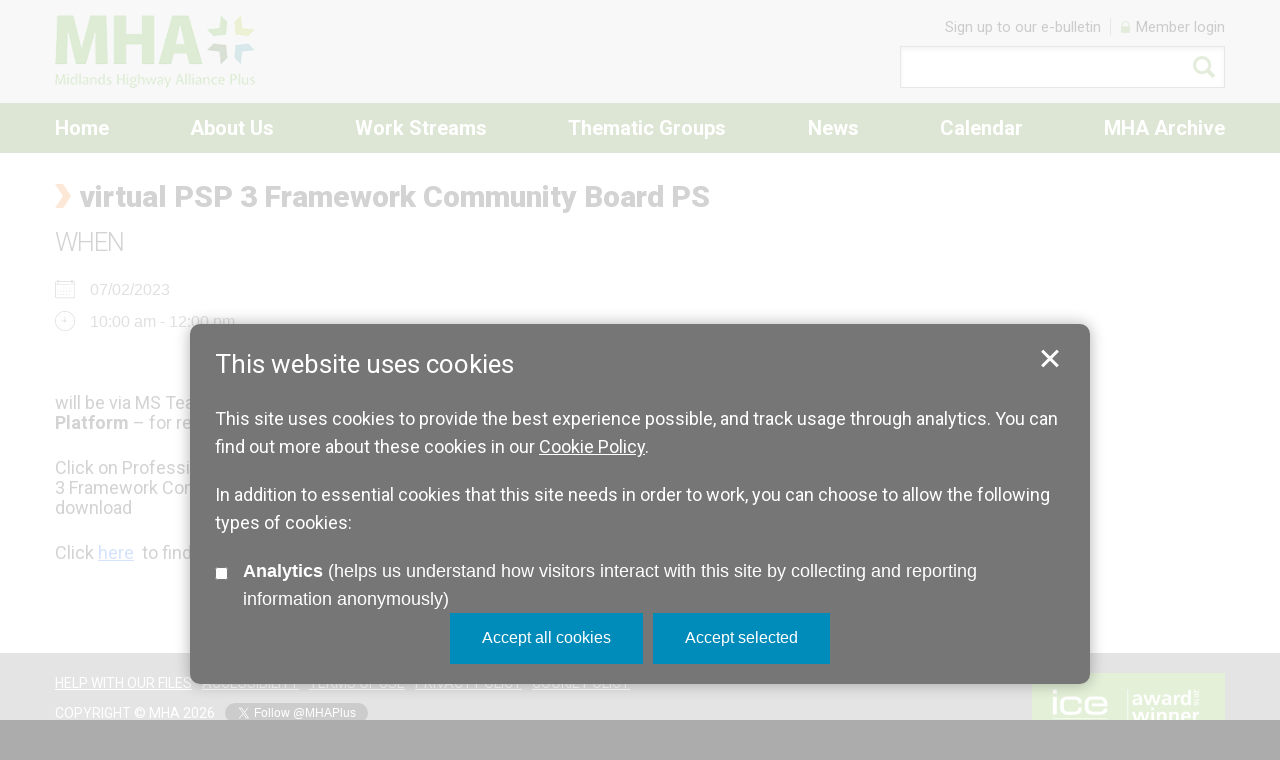

--- FILE ---
content_type: text/html; charset=UTF-8
request_url: https://www.mhaplus.org.uk/events/virtual-psp-3-framework-community-board-ps-5/
body_size: 45709
content:

<!DOCTYPE html>
<html lang="en-GB">
  <head>
    <meta charset="utf-8" />
    <meta name="viewport" content="width=device-width, initial-scale=1.0" />

				<meta name="robots" content="noodp,noydir" />
		
	<!-- Google Tag Manager -->
	<script>(function(w,d,s,l,i){w[l]=w[l]||[];w[l].push({'gtm.start':
	new Date().getTime(),event:'gtm.js'});var f=d.getElementsByTagName(s)[0],
	j=d.createElement(s),dl=l!='dataLayer'?'&l='+l:'';j.async=true;j.src=
	'https://www.googletagmanager.com/gtm.js?id='+i+dl;f.parentNode.insertBefore(j,f);
	})(window,document,'script','dataLayer','GTM-KC4K395');</script>
	<!-- End Google Tag Manager -->

    
    <link rel="stylesheet" href="/wp-content/themes/MHA/css/foundation.css" />
    <link rel="stylesheet" href="/wp-content/themes/MHA/css/app.css" />
	<link rel="stylesheet" href="/wp-content/themes/MHA/css/cookie-notice.css" />
    <link rel="stylesheet" href="/wp-content/themes/MHA/css/doc-tree.css" />
    <!--[if lte IE 8]>
        <link rel="stylesheet" href="/wp-content/themes/MHA/css/ie-8.css" />
    <![endif]-->

    <link href='//fonts.googleapis.com/css?family=Roboto:400,100,100italic,300,300italic,400italic,500,500italic,700,700italic,900,900italic' rel='stylesheet' type='text/css'>

    <script src="/wp-content/themes/MHA/js/vendor/modernizr.js"></script>
    <!--<script src="/wp-content/themes/MHA/js/selectivizr.js"></script>-->

	<title>virtual PSP 3 Framework Community Board PS</title>
<meta name='robots' content='max-image-preview:large' />
<link rel="alternate" type="application/rss+xml" title="Midlands Highway Alliance &raquo; Feed" href="https://www.mhaplus.org.uk/feed/" />
<link rel="alternate" type="application/rss+xml" title="Midlands Highway Alliance &raquo; Comments Feed" href="https://www.mhaplus.org.uk/comments/feed/" />
<link rel="alternate" title="oEmbed (JSON)" type="application/json+oembed" href="https://www.mhaplus.org.uk/wp-json/oembed/1.0/embed?url=https%3A%2F%2Fwww.mhaplus.org.uk%2Fevents%2Fvirtual-psp-3-framework-community-board-ps-5%2F" />
<link rel="alternate" title="oEmbed (XML)" type="text/xml+oembed" href="https://www.mhaplus.org.uk/wp-json/oembed/1.0/embed?url=https%3A%2F%2Fwww.mhaplus.org.uk%2Fevents%2Fvirtual-psp-3-framework-community-board-ps-5%2F&#038;format=xml" />
<link rel="canonical" href="https://www.mhaplus.org.uk/events/virtual-psp-3-framework-community-board-ps-5/" />
<link rel='stylesheet' id='mha-css' href='https://www.mhaplus.org.uk/wp-content/themes/MHA/style.css?ver=6.9' type='text/css' media='all' />
<style id='wp-emoji-styles-inline-css' type='text/css'>

	img.wp-smiley, img.emoji {
		display: inline !important;
		border: none !important;
		box-shadow: none !important;
		height: 1em !important;
		width: 1em !important;
		margin: 0 0.07em !important;
		vertical-align: -0.1em !important;
		background: none !important;
		padding: 0 !important;
	}
/*# sourceURL=wp-emoji-styles-inline-css */
</style>
<style id='wp-block-library-inline-css' type='text/css'>
:root{--wp-block-synced-color:#7a00df;--wp-block-synced-color--rgb:122,0,223;--wp-bound-block-color:var(--wp-block-synced-color);--wp-editor-canvas-background:#ddd;--wp-admin-theme-color:#007cba;--wp-admin-theme-color--rgb:0,124,186;--wp-admin-theme-color-darker-10:#006ba1;--wp-admin-theme-color-darker-10--rgb:0,107,160.5;--wp-admin-theme-color-darker-20:#005a87;--wp-admin-theme-color-darker-20--rgb:0,90,135;--wp-admin-border-width-focus:2px}@media (min-resolution:192dpi){:root{--wp-admin-border-width-focus:1.5px}}.wp-element-button{cursor:pointer}:root .has-very-light-gray-background-color{background-color:#eee}:root .has-very-dark-gray-background-color{background-color:#313131}:root .has-very-light-gray-color{color:#eee}:root .has-very-dark-gray-color{color:#313131}:root .has-vivid-green-cyan-to-vivid-cyan-blue-gradient-background{background:linear-gradient(135deg,#00d084,#0693e3)}:root .has-purple-crush-gradient-background{background:linear-gradient(135deg,#34e2e4,#4721fb 50%,#ab1dfe)}:root .has-hazy-dawn-gradient-background{background:linear-gradient(135deg,#faaca8,#dad0ec)}:root .has-subdued-olive-gradient-background{background:linear-gradient(135deg,#fafae1,#67a671)}:root .has-atomic-cream-gradient-background{background:linear-gradient(135deg,#fdd79a,#004a59)}:root .has-nightshade-gradient-background{background:linear-gradient(135deg,#330968,#31cdcf)}:root .has-midnight-gradient-background{background:linear-gradient(135deg,#020381,#2874fc)}:root{--wp--preset--font-size--normal:16px;--wp--preset--font-size--huge:42px}.has-regular-font-size{font-size:1em}.has-larger-font-size{font-size:2.625em}.has-normal-font-size{font-size:var(--wp--preset--font-size--normal)}.has-huge-font-size{font-size:var(--wp--preset--font-size--huge)}.has-text-align-center{text-align:center}.has-text-align-left{text-align:left}.has-text-align-right{text-align:right}.has-fit-text{white-space:nowrap!important}#end-resizable-editor-section{display:none}.aligncenter{clear:both}.items-justified-left{justify-content:flex-start}.items-justified-center{justify-content:center}.items-justified-right{justify-content:flex-end}.items-justified-space-between{justify-content:space-between}.screen-reader-text{border:0;clip-path:inset(50%);height:1px;margin:-1px;overflow:hidden;padding:0;position:absolute;width:1px;word-wrap:normal!important}.screen-reader-text:focus{background-color:#ddd;clip-path:none;color:#444;display:block;font-size:1em;height:auto;left:5px;line-height:normal;padding:15px 23px 14px;text-decoration:none;top:5px;width:auto;z-index:100000}html :where(.has-border-color){border-style:solid}html :where([style*=border-top-color]){border-top-style:solid}html :where([style*=border-right-color]){border-right-style:solid}html :where([style*=border-bottom-color]){border-bottom-style:solid}html :where([style*=border-left-color]){border-left-style:solid}html :where([style*=border-width]){border-style:solid}html :where([style*=border-top-width]){border-top-style:solid}html :where([style*=border-right-width]){border-right-style:solid}html :where([style*=border-bottom-width]){border-bottom-style:solid}html :where([style*=border-left-width]){border-left-style:solid}html :where(img[class*=wp-image-]){height:auto;max-width:100%}:where(figure){margin:0 0 1em}html :where(.is-position-sticky){--wp-admin--admin-bar--position-offset:var(--wp-admin--admin-bar--height,0px)}@media screen and (max-width:600px){html :where(.is-position-sticky){--wp-admin--admin-bar--position-offset:0px}}

/*# sourceURL=wp-block-library-inline-css */
</style><style id='global-styles-inline-css' type='text/css'>
:root{--wp--preset--aspect-ratio--square: 1;--wp--preset--aspect-ratio--4-3: 4/3;--wp--preset--aspect-ratio--3-4: 3/4;--wp--preset--aspect-ratio--3-2: 3/2;--wp--preset--aspect-ratio--2-3: 2/3;--wp--preset--aspect-ratio--16-9: 16/9;--wp--preset--aspect-ratio--9-16: 9/16;--wp--preset--color--black: #000000;--wp--preset--color--cyan-bluish-gray: #abb8c3;--wp--preset--color--white: #ffffff;--wp--preset--color--pale-pink: #f78da7;--wp--preset--color--vivid-red: #cf2e2e;--wp--preset--color--luminous-vivid-orange: #ff6900;--wp--preset--color--luminous-vivid-amber: #fcb900;--wp--preset--color--light-green-cyan: #7bdcb5;--wp--preset--color--vivid-green-cyan: #00d084;--wp--preset--color--pale-cyan-blue: #8ed1fc;--wp--preset--color--vivid-cyan-blue: #0693e3;--wp--preset--color--vivid-purple: #9b51e0;--wp--preset--gradient--vivid-cyan-blue-to-vivid-purple: linear-gradient(135deg,rgb(6,147,227) 0%,rgb(155,81,224) 100%);--wp--preset--gradient--light-green-cyan-to-vivid-green-cyan: linear-gradient(135deg,rgb(122,220,180) 0%,rgb(0,208,130) 100%);--wp--preset--gradient--luminous-vivid-amber-to-luminous-vivid-orange: linear-gradient(135deg,rgb(252,185,0) 0%,rgb(255,105,0) 100%);--wp--preset--gradient--luminous-vivid-orange-to-vivid-red: linear-gradient(135deg,rgb(255,105,0) 0%,rgb(207,46,46) 100%);--wp--preset--gradient--very-light-gray-to-cyan-bluish-gray: linear-gradient(135deg,rgb(238,238,238) 0%,rgb(169,184,195) 100%);--wp--preset--gradient--cool-to-warm-spectrum: linear-gradient(135deg,rgb(74,234,220) 0%,rgb(151,120,209) 20%,rgb(207,42,186) 40%,rgb(238,44,130) 60%,rgb(251,105,98) 80%,rgb(254,248,76) 100%);--wp--preset--gradient--blush-light-purple: linear-gradient(135deg,rgb(255,206,236) 0%,rgb(152,150,240) 100%);--wp--preset--gradient--blush-bordeaux: linear-gradient(135deg,rgb(254,205,165) 0%,rgb(254,45,45) 50%,rgb(107,0,62) 100%);--wp--preset--gradient--luminous-dusk: linear-gradient(135deg,rgb(255,203,112) 0%,rgb(199,81,192) 50%,rgb(65,88,208) 100%);--wp--preset--gradient--pale-ocean: linear-gradient(135deg,rgb(255,245,203) 0%,rgb(182,227,212) 50%,rgb(51,167,181) 100%);--wp--preset--gradient--electric-grass: linear-gradient(135deg,rgb(202,248,128) 0%,rgb(113,206,126) 100%);--wp--preset--gradient--midnight: linear-gradient(135deg,rgb(2,3,129) 0%,rgb(40,116,252) 100%);--wp--preset--font-size--small: 13px;--wp--preset--font-size--medium: 20px;--wp--preset--font-size--large: 36px;--wp--preset--font-size--x-large: 42px;--wp--preset--spacing--20: 0.44rem;--wp--preset--spacing--30: 0.67rem;--wp--preset--spacing--40: 1rem;--wp--preset--spacing--50: 1.5rem;--wp--preset--spacing--60: 2.25rem;--wp--preset--spacing--70: 3.38rem;--wp--preset--spacing--80: 5.06rem;--wp--preset--shadow--natural: 6px 6px 9px rgba(0, 0, 0, 0.2);--wp--preset--shadow--deep: 12px 12px 50px rgba(0, 0, 0, 0.4);--wp--preset--shadow--sharp: 6px 6px 0px rgba(0, 0, 0, 0.2);--wp--preset--shadow--outlined: 6px 6px 0px -3px rgb(255, 255, 255), 6px 6px rgb(0, 0, 0);--wp--preset--shadow--crisp: 6px 6px 0px rgb(0, 0, 0);}:where(.is-layout-flex){gap: 0.5em;}:where(.is-layout-grid){gap: 0.5em;}body .is-layout-flex{display: flex;}.is-layout-flex{flex-wrap: wrap;align-items: center;}.is-layout-flex > :is(*, div){margin: 0;}body .is-layout-grid{display: grid;}.is-layout-grid > :is(*, div){margin: 0;}:where(.wp-block-columns.is-layout-flex){gap: 2em;}:where(.wp-block-columns.is-layout-grid){gap: 2em;}:where(.wp-block-post-template.is-layout-flex){gap: 1.25em;}:where(.wp-block-post-template.is-layout-grid){gap: 1.25em;}.has-black-color{color: var(--wp--preset--color--black) !important;}.has-cyan-bluish-gray-color{color: var(--wp--preset--color--cyan-bluish-gray) !important;}.has-white-color{color: var(--wp--preset--color--white) !important;}.has-pale-pink-color{color: var(--wp--preset--color--pale-pink) !important;}.has-vivid-red-color{color: var(--wp--preset--color--vivid-red) !important;}.has-luminous-vivid-orange-color{color: var(--wp--preset--color--luminous-vivid-orange) !important;}.has-luminous-vivid-amber-color{color: var(--wp--preset--color--luminous-vivid-amber) !important;}.has-light-green-cyan-color{color: var(--wp--preset--color--light-green-cyan) !important;}.has-vivid-green-cyan-color{color: var(--wp--preset--color--vivid-green-cyan) !important;}.has-pale-cyan-blue-color{color: var(--wp--preset--color--pale-cyan-blue) !important;}.has-vivid-cyan-blue-color{color: var(--wp--preset--color--vivid-cyan-blue) !important;}.has-vivid-purple-color{color: var(--wp--preset--color--vivid-purple) !important;}.has-black-background-color{background-color: var(--wp--preset--color--black) !important;}.has-cyan-bluish-gray-background-color{background-color: var(--wp--preset--color--cyan-bluish-gray) !important;}.has-white-background-color{background-color: var(--wp--preset--color--white) !important;}.has-pale-pink-background-color{background-color: var(--wp--preset--color--pale-pink) !important;}.has-vivid-red-background-color{background-color: var(--wp--preset--color--vivid-red) !important;}.has-luminous-vivid-orange-background-color{background-color: var(--wp--preset--color--luminous-vivid-orange) !important;}.has-luminous-vivid-amber-background-color{background-color: var(--wp--preset--color--luminous-vivid-amber) !important;}.has-light-green-cyan-background-color{background-color: var(--wp--preset--color--light-green-cyan) !important;}.has-vivid-green-cyan-background-color{background-color: var(--wp--preset--color--vivid-green-cyan) !important;}.has-pale-cyan-blue-background-color{background-color: var(--wp--preset--color--pale-cyan-blue) !important;}.has-vivid-cyan-blue-background-color{background-color: var(--wp--preset--color--vivid-cyan-blue) !important;}.has-vivid-purple-background-color{background-color: var(--wp--preset--color--vivid-purple) !important;}.has-black-border-color{border-color: var(--wp--preset--color--black) !important;}.has-cyan-bluish-gray-border-color{border-color: var(--wp--preset--color--cyan-bluish-gray) !important;}.has-white-border-color{border-color: var(--wp--preset--color--white) !important;}.has-pale-pink-border-color{border-color: var(--wp--preset--color--pale-pink) !important;}.has-vivid-red-border-color{border-color: var(--wp--preset--color--vivid-red) !important;}.has-luminous-vivid-orange-border-color{border-color: var(--wp--preset--color--luminous-vivid-orange) !important;}.has-luminous-vivid-amber-border-color{border-color: var(--wp--preset--color--luminous-vivid-amber) !important;}.has-light-green-cyan-border-color{border-color: var(--wp--preset--color--light-green-cyan) !important;}.has-vivid-green-cyan-border-color{border-color: var(--wp--preset--color--vivid-green-cyan) !important;}.has-pale-cyan-blue-border-color{border-color: var(--wp--preset--color--pale-cyan-blue) !important;}.has-vivid-cyan-blue-border-color{border-color: var(--wp--preset--color--vivid-cyan-blue) !important;}.has-vivid-purple-border-color{border-color: var(--wp--preset--color--vivid-purple) !important;}.has-vivid-cyan-blue-to-vivid-purple-gradient-background{background: var(--wp--preset--gradient--vivid-cyan-blue-to-vivid-purple) !important;}.has-light-green-cyan-to-vivid-green-cyan-gradient-background{background: var(--wp--preset--gradient--light-green-cyan-to-vivid-green-cyan) !important;}.has-luminous-vivid-amber-to-luminous-vivid-orange-gradient-background{background: var(--wp--preset--gradient--luminous-vivid-amber-to-luminous-vivid-orange) !important;}.has-luminous-vivid-orange-to-vivid-red-gradient-background{background: var(--wp--preset--gradient--luminous-vivid-orange-to-vivid-red) !important;}.has-very-light-gray-to-cyan-bluish-gray-gradient-background{background: var(--wp--preset--gradient--very-light-gray-to-cyan-bluish-gray) !important;}.has-cool-to-warm-spectrum-gradient-background{background: var(--wp--preset--gradient--cool-to-warm-spectrum) !important;}.has-blush-light-purple-gradient-background{background: var(--wp--preset--gradient--blush-light-purple) !important;}.has-blush-bordeaux-gradient-background{background: var(--wp--preset--gradient--blush-bordeaux) !important;}.has-luminous-dusk-gradient-background{background: var(--wp--preset--gradient--luminous-dusk) !important;}.has-pale-ocean-gradient-background{background: var(--wp--preset--gradient--pale-ocean) !important;}.has-electric-grass-gradient-background{background: var(--wp--preset--gradient--electric-grass) !important;}.has-midnight-gradient-background{background: var(--wp--preset--gradient--midnight) !important;}.has-small-font-size{font-size: var(--wp--preset--font-size--small) !important;}.has-medium-font-size{font-size: var(--wp--preset--font-size--medium) !important;}.has-large-font-size{font-size: var(--wp--preset--font-size--large) !important;}.has-x-large-font-size{font-size: var(--wp--preset--font-size--x-large) !important;}
/*# sourceURL=global-styles-inline-css */
</style>

<style id='classic-theme-styles-inline-css' type='text/css'>
/*! This file is auto-generated */
.wp-block-button__link{color:#fff;background-color:#32373c;border-radius:9999px;box-shadow:none;text-decoration:none;padding:calc(.667em + 2px) calc(1.333em + 2px);font-size:1.125em}.wp-block-file__button{background:#32373c;color:#fff;text-decoration:none}
/*# sourceURL=/wp-includes/css/classic-themes.min.css */
</style>
<link rel='stylesheet' id='events-manager-css' href='https://www.mhaplus.org.uk/wp-content/plugins/events-manager/includes/css/events-manager.min.css?ver=7.2.3.1' type='text/css' media='all' />
<script type="text/javascript" src="https://www.mhaplus.org.uk/wp-includes/js/jquery/jquery.min.js?ver=3.7.1" id="jquery-core-js"></script>
<script type="text/javascript" src="https://www.mhaplus.org.uk/wp-includes/js/jquery/jquery-migrate.min.js?ver=3.4.1" id="jquery-migrate-js"></script>
<script type="text/javascript" src="https://www.mhaplus.org.uk/wp-includes/js/jquery/ui/core.min.js?ver=1.13.3" id="jquery-ui-core-js"></script>
<script type="text/javascript" src="https://www.mhaplus.org.uk/wp-includes/js/jquery/ui/mouse.min.js?ver=1.13.3" id="jquery-ui-mouse-js"></script>
<script type="text/javascript" src="https://www.mhaplus.org.uk/wp-includes/js/jquery/ui/sortable.min.js?ver=1.13.3" id="jquery-ui-sortable-js"></script>
<script type="text/javascript" src="https://www.mhaplus.org.uk/wp-includes/js/jquery/ui/datepicker.min.js?ver=1.13.3" id="jquery-ui-datepicker-js"></script>
<script type="text/javascript" id="jquery-ui-datepicker-js-after">
/* <![CDATA[ */
jQuery(function(jQuery){jQuery.datepicker.setDefaults({"closeText":"Close","currentText":"Today","monthNames":["January","February","March","April","May","June","July","August","September","October","November","December"],"monthNamesShort":["Jan","Feb","Mar","Apr","May","Jun","Jul","Aug","Sep","Oct","Nov","Dec"],"nextText":"Next","prevText":"Previous","dayNames":["Sunday","Monday","Tuesday","Wednesday","Thursday","Friday","Saturday"],"dayNamesShort":["Sun","Mon","Tue","Wed","Thu","Fri","Sat"],"dayNamesMin":["S","M","T","W","T","F","S"],"dateFormat":"dS MM yy","firstDay":0,"isRTL":false});});
//# sourceURL=jquery-ui-datepicker-js-after
/* ]]> */
</script>
<script type="text/javascript" src="https://www.mhaplus.org.uk/wp-includes/js/jquery/ui/resizable.min.js?ver=1.13.3" id="jquery-ui-resizable-js"></script>
<script type="text/javascript" src="https://www.mhaplus.org.uk/wp-includes/js/jquery/ui/draggable.min.js?ver=1.13.3" id="jquery-ui-draggable-js"></script>
<script type="text/javascript" src="https://www.mhaplus.org.uk/wp-includes/js/jquery/ui/controlgroup.min.js?ver=1.13.3" id="jquery-ui-controlgroup-js"></script>
<script type="text/javascript" src="https://www.mhaplus.org.uk/wp-includes/js/jquery/ui/checkboxradio.min.js?ver=1.13.3" id="jquery-ui-checkboxradio-js"></script>
<script type="text/javascript" src="https://www.mhaplus.org.uk/wp-includes/js/jquery/ui/button.min.js?ver=1.13.3" id="jquery-ui-button-js"></script>
<script type="text/javascript" src="https://www.mhaplus.org.uk/wp-includes/js/jquery/ui/dialog.min.js?ver=1.13.3" id="jquery-ui-dialog-js"></script>
<script type="text/javascript" id="events-manager-js-extra">
/* <![CDATA[ */
var EM = {"ajaxurl":"https://www.mhaplus.org.uk/wp-admin/admin-ajax.php","locationajaxurl":"https://www.mhaplus.org.uk/wp-admin/admin-ajax.php?action=locations_search","firstDay":"0","locale":"en","dateFormat":"yy-mm-dd","ui_css":"https://www.mhaplus.org.uk/wp-content/plugins/events-manager/includes/css/jquery-ui/build.min.css","show24hours":"0","is_ssl":"1","autocomplete_limit":"10","calendar":{"breakpoints":{"small":560,"medium":908,"large":false},"month_format":"F Y"},"phone":"","datepicker":{"format":"d/m/Y"},"search":{"breakpoints":{"small":650,"medium":850,"full":false}},"url":"https://www.mhaplus.org.uk/wp-content/plugins/events-manager","assets":{"input.em-uploader":{"js":{"em-uploader":{"url":"https://www.mhaplus.org.uk/wp-content/plugins/events-manager/includes/js/em-uploader.js?v=7.2.3.1","event":"em_uploader_ready"}}},".em-event-editor":{"js":{"event-editor":{"url":"https://www.mhaplus.org.uk/wp-content/plugins/events-manager/includes/js/events-manager-event-editor.js?v=7.2.3.1","event":"em_event_editor_ready"}},"css":{"event-editor":"https://www.mhaplus.org.uk/wp-content/plugins/events-manager/includes/css/events-manager-event-editor.min.css?v=7.2.3.1"}},".em-recurrence-sets, .em-timezone":{"js":{"luxon":{"url":"luxon/luxon.js?v=7.2.3.1","event":"em_luxon_ready"}}},".em-booking-form, #em-booking-form, .em-booking-recurring, .em-event-booking-form":{"js":{"em-bookings":{"url":"https://www.mhaplus.org.uk/wp-content/plugins/events-manager/includes/js/bookingsform.js?v=7.2.3.1","event":"em_booking_form_js_loaded"}}},"#em-opt-archetypes":{"js":{"archetypes":"https://www.mhaplus.org.uk/wp-content/plugins/events-manager/includes/js/admin-archetype-editor.js?v=7.2.3.1","archetypes_ms":"https://www.mhaplus.org.uk/wp-content/plugins/events-manager/includes/js/admin-archetypes.js?v=7.2.3.1","qs":"qs/qs.js?v=7.2.3.1"}}},"cached":"","txt_search":"Search","txt_searching":"Searching...","txt_loading":"Loading..."};
//# sourceURL=events-manager-js-extra
/* ]]> */
</script>
<script type="text/javascript" src="https://www.mhaplus.org.uk/wp-content/plugins/events-manager/includes/js/events-manager.js?ver=7.2.3.1" id="events-manager-js"></script>
<link rel="https://api.w.org/" href="https://www.mhaplus.org.uk/wp-json/" /><link rel="icon" href="//www.mhaplus.org.uk/wp-content/themes/MHA/favicon.ico" />

	<!-- Google tag (gtag.js) -->
	<script async src="https://www.googletagmanager.com/gtag/js?id=G-FVB0RXZ4ZS"></script>
	<script>
		window.dataLayer = window.dataLayer || [];
		function gtag(){dataLayer.push(arguments);}
		gtag('js', new Date());

		gtag('consent', 'default', {
			'analytics_storage': 'denied'
		});
		
		gtag('config', 'UA-84777720-1');
		gtag('config', 'G-FVB0RXZ4ZS');
	</script>
  </head>
  <body>
	<!-- Google Tag Manager (noscript) -->
	<noscript><iframe src="https://www.googletagmanager.com/ns.html?id=GTM-KC4K395"
	height="0" width="0" style="display:none;visibility:hidden"></iframe></noscript>
	<!-- End Google Tag Manager (noscript) -->

	<span role="navigation" aria-labelledby="skip"><a href="#main" id="skip" class="btn white_focus show-on-focus skip-content">Skip to content</a></span>

  	<div id="size"></div>
    <header id="header">
        <div class="row">
        	<div class="logo">
            	<a href="/" title="home"><img src="/wp-content/themes/MHA/img/logo.png" alt="Midlands Highway Alliance - Driving Colaborations" title="Midlands Highway Alliance - Driving Colaborations" /></a>
            </div>
            <div id="topLinks">
            	<a href="mailto:MidlandsHighwayAlliancePlus@leics.gov.uk?subject=MHA%20newsletter%20signup%20request&body=Please%20add%20my%20e-mail%20address%20to%20the%20MHA%20E-Bulletin%20subscription%20list">Sign up to our e-bulletin</a>
                <a href="/member/" title="Members login and area" class="locked">Member login</a>
            </div>
			<div id="toggleButtons" class="show-for-small-only">
            	<a id="toggleSearch" class="toggleSearch" href="javascript:void(0)"><span class="sr_only">Show Search</span></a>
            	<a id="toggleNav" class="toggleNav" href="javascript:void(0)"><span class="sr_only">Show Navigation</span></a>
            </div>
            <div id="search">
            	<form method="get" class="searchform search-form" action="https://www.mhaplus.org.uk/" role="search">
					<label for="s" class="sr_only">Search website</label>
					<input type="text" value="" id="s" name="s" class="s search-input" onfocus="if ('' === this.value) {this.value = '';}" onblur="if ('' === this.value) {this.value = '';}">
					<input type="submit" class="searchsubmit search-submit" value="Search">
				</form>
            </div>
        </div>
    </header>
    <div class="navLine hide-for-medium-up"></div>
    <div id="navHolder">
        <div class="row">   
			<div id="nav">
				<div class="wrap">
															<ul id="menu-main-navigation" class="menu genesis-nav-menu menu-primary"><li id="menu-item-54" class="menu-item menu-item-type-post_type menu-item-object-page menu-item-home menu-item-54"><a href="https://www.mhaplus.org.uk/">Home</a></li>
<li id="menu-item-1336" class="menu-item menu-item-type-custom menu-item-object-custom menu-item-has-children menu-item-1336"><a href="#">About Us</a>
<ul class="sub-menu">
	<li id="menu-item-52" class="menu-item menu-item-type-post_type menu-item-object-page menu-item-52"><a href="https://www.mhaplus.org.uk/about-us/">Overview</a></li>
	<li id="menu-item-1314" class="menu-item menu-item-type-post_type menu-item-object-page menu-item-1314"><a href="https://www.mhaplus.org.uk/about-us/governance/">MHA+ Governance</a></li>
	<li id="menu-item-1315" class="menu-item menu-item-type-post_type menu-item-object-page menu-item-1315"><a href="https://www.mhaplus.org.uk/about-us/membership/">Membership and partners</a></li>
	<li id="menu-item-8383" class="menu-item menu-item-type-post_type menu-item-object-page menu-item-8383"><a href="https://www.mhaplus.org.uk/about-us/becoming-a-mha-member/">Becoming a MHA+ member</a></li>
	<li id="menu-item-1316" class="menu-item menu-item-type-post_type menu-item-object-page menu-item-1316"><a href="https://www.mhaplus.org.uk/about-us/achievements/">Achievements</a></li>
	<li id="menu-item-1317" class="menu-item menu-item-type-post_type menu-item-object-page menu-item-1317"><a href="https://www.mhaplus.org.uk/about-us/contacts/">Contacts</a></li>
</ul>
</li>
<li id="menu-item-1337" class="menu-item menu-item-type-custom menu-item-object-custom menu-item-has-children menu-item-1337"><a href="#">Work Streams</a>
<ul class="sub-menu">
	<li id="menu-item-83" class="menu-item menu-item-type-post_type menu-item-object-page menu-item-83"><a href="https://www.mhaplus.org.uk/work-streams/">Overview</a></li>
	<li id="menu-item-1319" class="menu-item menu-item-type-post_type menu-item-object-page menu-item-1319"><a href="https://www.mhaplus.org.uk/work-streams/medium-schemes/">Medium Schemes</a></li>
	<li id="menu-item-1320" class="menu-item menu-item-type-post_type menu-item-object-page menu-item-1320"><a href="https://www.mhaplus.org.uk/work-streams/professional-services/">Professional Services</a></li>
	<li id="menu-item-1318" class="menu-item menu-item-type-post_type menu-item-object-page menu-item-1318"><a href="https://www.mhaplus.org.uk/work-streams/mhaplus-funded-projects/">MHA+ Funded Projects</a></li>
	<li id="menu-item-1321" class="menu-item menu-item-type-post_type menu-item-object-page menu-item-1321"><a href="https://www.mhaplus.org.uk/work-streams/skills-academy/">MHA+ Skills Community</a></li>
	<li id="menu-item-4589" class="menu-item menu-item-type-post_type menu-item-object-page menu-item-4589"><a href="https://www.mhaplus.org.uk/work-streams/mhaplus-service-improvement-groups/">MHA+ Service Improvement Groups</a></li>
</ul>
</li>
<li id="menu-item-8671" class="menu-item menu-item-type-post_type menu-item-object-page menu-item-has-children menu-item-8671"><a href="https://www.mhaplus.org.uk/thematic-groups/">Thematic Groups</a>
<ul class="sub-menu">
	<li id="menu-item-5923" class="menu-item menu-item-type-post_type menu-item-object-page menu-item-5923"><a href="https://www.mhaplus.org.uk/thematic-groups/carbon-steering-group/">Carbon Steering Group</a></li>
	<li id="menu-item-8680" class="menu-item menu-item-type-post_type menu-item-object-page menu-item-8680"><a href="https://www.mhaplus.org.uk/thematic-groups/digital/">Digital</a></li>
	<li id="menu-item-5140" class="menu-item menu-item-type-post_type menu-item-object-page menu-item-5140"><a href="https://www.mhaplus.org.uk/thematic-groups/social-value/">Social Value</a></li>
</ul>
</li>
<li id="menu-item-1338" class="menu-item menu-item-type-custom menu-item-object-custom menu-item-has-children menu-item-1338"><a href="#">News</a>
<ul class="sub-menu">
	<li id="menu-item-4436" class="menu-item menu-item-type-post_type menu-item-object-page menu-item-4436"><a href="https://www.mhaplus.org.uk/calendar/mha-plus-news/">MHA+ News</a></li>
	<li id="menu-item-1323" class="menu-item menu-item-type-post_type menu-item-object-page menu-item-1323"><a href="https://www.mhaplus.org.uk/calendar/news/">News and media releases</a></li>
	<li id="menu-item-1325" class="menu-item menu-item-type-post_type menu-item-object-page menu-item-1325"><a href="https://www.mhaplus.org.uk/calendar/annual-reports/">Annual Reports</a></li>
	<li id="menu-item-1324" class="menu-item menu-item-type-post_type menu-item-object-page menu-item-1324"><a href="https://www.mhaplus.org.uk/calendar/e-bulletin/">E-bulletin archive</a></li>
</ul>
</li>
<li id="menu-item-65" class="menu-item menu-item-type-post_type menu-item-object-page menu-item-65"><a href="https://www.mhaplus.org.uk/calendar/">Calendar</a></li>
<li id="menu-item-5801" class="menu-item menu-item-type-custom menu-item-object-custom menu-item-has-children menu-item-5801"><a href="#">MHA Archive</a>
<ul class="sub-menu">
	<li id="menu-item-1322" class="menu-item menu-item-type-post_type menu-item-object-page menu-item-1322"><a href="https://www.mhaplus.org.uk/mha-archive/">Overview</a></li>
	<li id="menu-item-3675" class="menu-item menu-item-type-post_type menu-item-object-page menu-item-3675"><a href="https://www.mhaplus.org.uk/mha-archive/merger/">Merger 2020/21</a></li>
	<li id="menu-item-5753" class="menu-item menu-item-type-post_type menu-item-object-page menu-item-5753"><a href="https://www.mhaplus.org.uk/mha-archive/assets-standards-and-commodities/">Assets, Standards and Commodities</a></li>
	<li id="menu-item-5328" class="menu-item menu-item-type-post_type menu-item-object-page menu-item-5328"><a href="https://www.mhaplus.org.uk/mha-archive/innovation/">Best practice intervention</a></li>
	<li id="menu-item-5331" class="menu-item menu-item-type-post_type menu-item-object-page menu-item-5331"><a href="https://www.mhaplus.org.uk/mha-archive/bim-level-2-tools/">BIM Level 2 tools</a></li>
	<li id="menu-item-5329" class="menu-item menu-item-type-post_type menu-item-object-page menu-item-5329"><a href="https://www.mhaplus.org.uk/mha-archive/hmep/">HMEP</a></li>
	<li id="menu-item-5330" class="menu-item menu-item-type-post_type menu-item-object-page menu-item-5330"><a href="https://www.mhaplus.org.uk/mha-archive/low-temperature-asphalt/">Low temperature asphalt</a></li>
	<li id="menu-item-5567" class="menu-item menu-item-type-post_type menu-item-object-page menu-item-5567"><a href="https://www.mhaplus.org.uk/mha-archive/psp-3-procurement/">PSP 3 Procurement</a></li>
	<li id="menu-item-5151" class="menu-item menu-item-type-post_type menu-item-object-page menu-item-5151"><a href="https://www.mhaplus.org.uk/mha-archive/commission-manual/">PSP 3 Commissioning manual</a></li>
	<li id="menu-item-3443" class="menu-item menu-item-type-post_type menu-item-object-page menu-item-3443"><a href="https://www.mhaplus.org.uk/work-streams/medium-schemes/health-and-safety/health-and-safety-alerts/">Health and Safety alerts</a></li>
	<li id="menu-item-11754" class="menu-item menu-item-type-post_type menu-item-object-page menu-item-11754"><a href="https://www.mhaplus.org.uk/mha-archive/msf-3/">MSF 3</a></li>
</ul>
</li>
</ul>				</div>
			</div>
        </div>
    </div>
    <div class="navLine hide-for-medium-up"></div>

<div id="inner">    <div id="main" class="cal">
        <div class="row">
        	<div class="small-12 medium-7 large-8 columns ">
            					<h1>virtual PSP 3 Framework Community Board PS</h1>
          		<div class="em em-view-container" id="em-view-6" data-view="event">
	<div class="em pixelbones em-item em-item-single em-event em-event-single em-event-1263 " id="em-event-6" data-view-id="6">
		<section class="em-item-header" style="--default-border:#_CATEGORYCOLOR">
	
	
	<div class="em-item-meta">
		<section class="em-item-meta-column">
			<section class="em-event-when">
				<h3>When</h3>
				<div class="em-item-meta-line em-event-date em-event-meta-datetime">
					<span class="em-icon-calendar em-icon"></span>
					07/02/2023    
				</div>
				<div class="em-item-meta-line em-event-time em-event-meta-datetime">
					<span class="em-icon-clock em-icon"></span>
					10:00 am - 12:00 pm
				</div>
			</section>
	
			
		</section>

		<section class="em-item-meta-column">
			
			
			
			
		</section>
	</div>
</section>

<section class="em-event-content">
	<p>will be via MS Teams call. Agenda and other applicable items available on <span style="color: #72a245"><strong>Information Sharing Platform</strong></span> &#8211; for registered users.</p>
<p>Click on Professional Services Partnership &#8216;tab&#8217; on the top border and then PSP 3 meetings/PSP 3 Framework Community Board &#8216;tags&#8217;. All the previous meetings and content are available to download</p>
<p>Click <a href="https://www.mhaplus.org.uk/download/guide-to-MHA-INFORMATION-SHARING-PLATFORM-2021.pdf"><strong><span style="color: #72a245">here</span></strong></a>  to find out more about the ISP and how to register</p>
<p>&nbsp;</p>

</section>
	</div>
</div>
					
								
         		            </div>
            <div class="small-12 medium-5 large-4 columns latest_news">
            	            </div>
        </div>
    </div>
</div>
	<footer id="footer">
    	<div class="row">
        	<div class="small-12 medium-6 large-8 columns">
            	<p><a href="/file-help/" title="Help with our files">Help with our files</a></p>
				<p><a href="/accessibility/" title="Accessibility">Accessibility</a></p>
                <p><a href="/terms-of-use/" title="Terms of use">Terms of use</a></p>
                <p><a href="/privacy-policy/" title="Privacy policy">Privacy policy</a></p>
				<p><a href="/cookie-policy/" title="Cookie policy">Cookie policy</a></p>
                <p class="copyright">Copyright &copy; MHA 2026</p>
                <p><a href="https://twitter.com/MHAPlus" class="twitter-follow-button" data-show-count="false">Follow @MHAPlus</a><script async src="//platform.twitter.com/widgets.js"></script></p>
				<p><script src="//platform.linkedin.com/in.js" type="text/javascript"></script><script type="IN/FollowCompany" data-id="18877610"></script></p>
    		</div>
            <div class="small-12 medium-6 large-4 columns">
            	<img src="/wp-content/themes/MHA/img/style/ice.jpg" alt="ICE Award Winner 2016">
            </div>
        </div>
    </footer> 
    <script src="/wp-content/themes/MHA/js/foundation.min.js"></script>
    <script src="/wp-content/themes/MHA/js/foundation/foundation.equalizer.js"></script>
	<script src="/wp-content/themes/MHA/js/vendor/cookie-notice.js"></script>
    <script>
      	jQuery(document).foundation({
		  equalizer : {
			// Specify if Equalizer should make elements equal height once they become stacked.
							equalize_on_stack: false
					  }
		});

		jQuery("body").cookiebar({
			title: "This website uses cookies",
			titleClass: "h3",
			text: "<p>This site uses cookies to provide the best experience possible, and track usage through analytics. You can find out more about these cookies in our <a href=\"/cookie-policy/\">Cookie Policy</a>.</p><p>In addition to essential cookies that this site needs in order to work, you can choose to allow the following types of cookies:</p>",
			buttonClass: "button",
			buttonClassAll: "button white",
			buttonText: "Accept selected",
			cookieTypes: [
				{
					name: "stats",
					title: "Analytics",
					desc: " (helps us understand how visitors interact with this site by collecting and reporting information anonymously)"
				}
			],
			domain: ".mhaplus.org.uk",
			cookieName: "cookieBar",
			fieldsetClass: ""
		});
	  
		jQuery(document).ready(function ($) {
			$('#child-theme-css').remove();
			//$('#events-manager-css').remove();
			//$("#nav .wrap").append('<span id="navAfter"></span>');
			
			width = $("#size").css("font-family");
			navOn = false;
			searchOn = false;
			$("#toggleNav").click(function() {
				$(this).toggleClass("active");
				$("#nav").slideToggle();
				navOn = !navOn;
			});
			$("#toggleSearch").click(function() {
				$(this).toggleClass("active");
				$("#search").slideToggle();
				searchOn = !searchOn;
			});
			$("#menu-main-navigation > li > a").click(function() {	
				$("#menu-main-navigation > li> a").not(this).each(function() {
					$(this).parent().removeClass("active");
				});
				$(this).parent().toggleClass("active");	
			});
			
			if(width.indexOf('small') != -1) {
					$("#nav").css("display", "none");
					$("#search").css("display", "none");
			} else {
				$("#nav").removeAttr('style');
				$("#search").removeAttr('style');
			}

			// hide menu if focussed away - mobile
			$("body").on("focusout", "#nav li a", function() {
				if(isSmall()) {
					setTimeout(function() {
						if($(document.activeElement).parents('#nav').length) {
							// if still in menu
						} else {
							// moved out of menu
							$("#toggleNav").toggleClass("active");
							$("#nav").slideToggle();
							navOn = !navOn;
						}
					}, 50);
				}
			});

			// hide menu if focussed away - desktop
			$("body").on("focusout", "#nav .sub-menu a", function() {
				if(!isSmall()) {
					setTimeout(function() {
						if($(document.activeElement).parents('#nav li.active .sub-menu').length) {
							// if still in menu
						} else {
							// moved out of menu
							$("#nav li.active").removeClass("active");
						}
					}, 50);
				}
			});
		});
	  
		jQuery(window).resize(function() {
			width = jQuery("#size").css("font-family");
			if(width.indexOf('small') != -1) {
				if(!navOn) {
					jQuery("#nav").css("display", "none");
				}
				if(!searchOn) {
					jQuery("#search").css("display", "none");
				}
			} else {
				jQuery("#nav").removeAttr('style');
				jQuery("#search").removeAttr('style');
			}
		});

		jQuery(document).ready(function($) {
			$(".file_tree .expandable > .cat > a").unbind("click").on("click", function(e) {
				//console.log($(this).text());
				e.preventDefault();
				e.stopPropagation();
				$(this).parents(".cat").siblings("ul").slideToggle();
			});
		});

		jQuery(window).on("load", function() {
			setTimeout(function() {
				/* ===============================
				==== ACCESSIBLITY ================
				================================== */
				jQuery(".slick-slide").removeAttr("aria-describedby");
				jQuery(".slick-track, .slide-slide").removeAttr("role");

				jQuery("svg[id]").removeAttr("id");

				jQuery("iframe:not([title])").attr("title","Embedded content");
				jQuery("iframe").removeAttr("frameborder");
				jQuery(".reveal-overlay:not([role])").each(function() {
					jQuery(this).attr("role","complementary").attr("aria-label",jQuery(this).find("h2").text());
				});
				jQuery("input").removeAttr("size");
				jQuery("input[type=hidden]").removeAttr("autocomplete");
				jQuery("[aria-haspopup=true]").removeAttr("aria-haspopup").attr("aria-haspopup","true");
				jQuery("fieldset").each(function() {
					if(!jQuery(this).has('legend').length) {
						jQuery(this).prepend('<legend class="sr_only">Complete these fields</legend>');
					}
				});
				jQuery("textarea.g-recaptcha-response").before('<label class="sr_only" for="'+jQuery("textarea.g-recaptcha-response").attr("id")+'">Recaptcha</label>');
				jQuery("h2:empty, h3:empty, h4:empty, h5:empty").remove();

				jQuery("[role='menubar']").each(function() {
					if(!jQuery(this).children("[role='menuitem']").length) {
						jQuery(this).find("> li").attr("role","menuitem");
					}
				});

				// hard-coded colours
				jQuery("[style*='color']").each(function() {
					jQuery(this).css({'color' : ''});
				});

				// strong tags in links
				jQuery("a strong").each(function() {
					jQuery(this).contents().unwrap();
				});

				// image alt text
				jQuery("img[src*='word-logo.png'][alt='']").attr("alt", "Icon for MS Word");
				jQuery("img[src*='pdf-logo.png'][alt='']").attr("alt", "PDF format icon");

				jQuery("a img:only-child[alt=''], a img:only-child:not([alt])").each(function() {
					var filename = jQuery(this).attr("src").split('/').pop().split('.')[0];
					jQuery(this).attr("alt","Image: "+filename);
				});

				// svgs
				jQuery("svg[viewBox]:not([height]):not([width])").each(function() {
					var svg = jQuery(this)[0];
					var viewbox = svg.getAttribute('viewBox');
					var viewboxArray = viewbox.split(" ");
					jQuery(this).attr("height",viewboxArray[3]).attr("width",viewboxArray[2]);
				});

				// repeating menu items
				jQuery("#nav a:contains('Overview')").each(function() {
					jQuery(this).html(jQuery(this).text()+'<span class="sr_only">for \''+jQuery(this).parents('ul').siblings("a").text()+'\'</span>');
				});

				// empty attribute
				jQuery("a[target='']").attr("target","_self");
			}, 200);
		});

		var isLarge, isMedium, isSmall;

		isSmall = function() {
			return matchMedia(Foundation.media_queries['small']).matches && !matchMedia(Foundation.media_queries.medium).matches;
		};

		isMedium = function() {
			return matchMedia(Foundation.media_queries['medium']).matches && !matchMedia(Foundation.media_queries.large).matches;
		};

		isLarge = function() {
			return matchMedia(Foundation.media_queries['large']).matches;
		};

	  jQuery(document).ready(function($) {
		$(".file_tree .expandable > .cat > a").unbind("click").on("click", function(e) {
			//console.log($(this).text());
			e.preventDefault();
			e.stopPropagation();
			$(this).parents(".cat").siblings("ul").slideToggle();
		});
	});
    </script>
</div><script type="speculationrules">
{"prefetch":[{"source":"document","where":{"and":[{"href_matches":"/*"},{"not":{"href_matches":["/wp-*.php","/wp-admin/*","/wp-content/uploads/*","/wp-content/*","/wp-content/plugins/*","/wp-content/themes/MHA/*","/wp-content/themes/genesis/*","/*\\?(.+)"]}},{"not":{"selector_matches":"a[rel~=\"nofollow\"]"}},{"not":{"selector_matches":".no-prefetch, .no-prefetch a"}}]},"eagerness":"conservative"}]}
</script>
		<script type="text/javascript">
			(function() {
				let targetObjectName = 'EM';
				if ( typeof window[targetObjectName] === 'object' && window[targetObjectName] !== null ) {
					Object.assign( window[targetObjectName], []);
				} else {
					console.warn( 'Could not merge extra data: window.' + targetObjectName + ' not found or not an object.' );
				}
			})();
		</script>
		<script id="wp-emoji-settings" type="application/json">
{"baseUrl":"https://s.w.org/images/core/emoji/17.0.2/72x72/","ext":".png","svgUrl":"https://s.w.org/images/core/emoji/17.0.2/svg/","svgExt":".svg","source":{"concatemoji":"https://www.mhaplus.org.uk/wp-includes/js/wp-emoji-release.min.js?ver=6.9"}}
</script>
<script type="module">
/* <![CDATA[ */
/*! This file is auto-generated */
const a=JSON.parse(document.getElementById("wp-emoji-settings").textContent),o=(window._wpemojiSettings=a,"wpEmojiSettingsSupports"),s=["flag","emoji"];function i(e){try{var t={supportTests:e,timestamp:(new Date).valueOf()};sessionStorage.setItem(o,JSON.stringify(t))}catch(e){}}function c(e,t,n){e.clearRect(0,0,e.canvas.width,e.canvas.height),e.fillText(t,0,0);t=new Uint32Array(e.getImageData(0,0,e.canvas.width,e.canvas.height).data);e.clearRect(0,0,e.canvas.width,e.canvas.height),e.fillText(n,0,0);const a=new Uint32Array(e.getImageData(0,0,e.canvas.width,e.canvas.height).data);return t.every((e,t)=>e===a[t])}function p(e,t){e.clearRect(0,0,e.canvas.width,e.canvas.height),e.fillText(t,0,0);var n=e.getImageData(16,16,1,1);for(let e=0;e<n.data.length;e++)if(0!==n.data[e])return!1;return!0}function u(e,t,n,a){switch(t){case"flag":return n(e,"\ud83c\udff3\ufe0f\u200d\u26a7\ufe0f","\ud83c\udff3\ufe0f\u200b\u26a7\ufe0f")?!1:!n(e,"\ud83c\udde8\ud83c\uddf6","\ud83c\udde8\u200b\ud83c\uddf6")&&!n(e,"\ud83c\udff4\udb40\udc67\udb40\udc62\udb40\udc65\udb40\udc6e\udb40\udc67\udb40\udc7f","\ud83c\udff4\u200b\udb40\udc67\u200b\udb40\udc62\u200b\udb40\udc65\u200b\udb40\udc6e\u200b\udb40\udc67\u200b\udb40\udc7f");case"emoji":return!a(e,"\ud83e\u1fac8")}return!1}function f(e,t,n,a){let r;const o=(r="undefined"!=typeof WorkerGlobalScope&&self instanceof WorkerGlobalScope?new OffscreenCanvas(300,150):document.createElement("canvas")).getContext("2d",{willReadFrequently:!0}),s=(o.textBaseline="top",o.font="600 32px Arial",{});return e.forEach(e=>{s[e]=t(o,e,n,a)}),s}function r(e){var t=document.createElement("script");t.src=e,t.defer=!0,document.head.appendChild(t)}a.supports={everything:!0,everythingExceptFlag:!0},new Promise(t=>{let n=function(){try{var e=JSON.parse(sessionStorage.getItem(o));if("object"==typeof e&&"number"==typeof e.timestamp&&(new Date).valueOf()<e.timestamp+604800&&"object"==typeof e.supportTests)return e.supportTests}catch(e){}return null}();if(!n){if("undefined"!=typeof Worker&&"undefined"!=typeof OffscreenCanvas&&"undefined"!=typeof URL&&URL.createObjectURL&&"undefined"!=typeof Blob)try{var e="postMessage("+f.toString()+"("+[JSON.stringify(s),u.toString(),c.toString(),p.toString()].join(",")+"));",a=new Blob([e],{type:"text/javascript"});const r=new Worker(URL.createObjectURL(a),{name:"wpTestEmojiSupports"});return void(r.onmessage=e=>{i(n=e.data),r.terminate(),t(n)})}catch(e){}i(n=f(s,u,c,p))}t(n)}).then(e=>{for(const n in e)a.supports[n]=e[n],a.supports.everything=a.supports.everything&&a.supports[n],"flag"!==n&&(a.supports.everythingExceptFlag=a.supports.everythingExceptFlag&&a.supports[n]);var t;a.supports.everythingExceptFlag=a.supports.everythingExceptFlag&&!a.supports.flag,a.supports.everything||((t=a.source||{}).concatemoji?r(t.concatemoji):t.wpemoji&&t.twemoji&&(r(t.twemoji),r(t.wpemoji)))});
//# sourceURL=https://www.mhaplus.org.uk/wp-includes/js/wp-emoji-loader.min.js
/* ]]> */
</script>
</body>
</html>



--- FILE ---
content_type: text/css
request_url: https://www.mhaplus.org.uk/wp-content/themes/MHA/css/app.css
body_size: 28967
content:
@charset "utf-8";
[class*="column"] + [class*="column"]:last-child {
    float: left;
}
.alignright {
    float: right;
    padding-bottom: 0.9375rem;
    padding-left: 0.9375rem;
}
.alignleft {
    float: left;
    padding-bottom: 0.9375rem;
    padding-right: 0.9375rem;
}
.aligncenter {
    display: block;
    margin: 0 auto;
    padding-bottom: 0.9375rem;
}
.sr_only {
	position:absolute;
	left:-10000px;
	top:auto;
	width:1px;
	height:1px;
	overflow:hidden;	
}

.show-on-focus {
    position: absolute !important;
    width: 1px;
    height: 1px;
    padding: 0;
    overflow: hidden;
    clip: rect(0,0,0,0);
    white-space: nowrap;
    clip-path: inset(50%);
    border: 0;
}
    .show-on-focus:focus {
        position: static !important;
        width: 150px;
        height: auto;
        overflow: visible;
        clip: auto;
        white-space: normal;
        clip-path: none;
    }

.clear {
    clear: both;
}

body {
    background-color: #acacac;
}
.row {
    max-width: 1200px;
}
p, h1, h2, h3, h4, h5, h6, a, ul, ol, table {
    font-family: 'Roboto',sans-serif;
}
p, ul, ol {
    font-size: 18px;
}
p.pre_list {
    margin-bottom: 0;
}
h1, h2 {
    font-size: 30px;
    font-weight: 800;
}
    h1, h2 {
        padding-left: 25px;
        background-image: url(../img/style/chevron.png);
        background-position: left 4px;
        background-repeat: no-repeat;
        background-size: 16px;
    }
h3 {
    font-size: 26px;
    /* font-weight: 600; */
}
h4 {
    font-size: 22px;
}
h5 {
    font-size: 20px;
}
h6 {
    font-size: 19px;
}
a, a:hover, a:active, a:focus {
    /*color: #72a245;*/
	color: #55832A;
    transition: all 0.3s ease-in-out;
    border-radius: 2px;
}
#main a:not([class]), #footer a:not([class]) {
    text-decoration: underline;
    text-decoration-thickness: 2px;
    text-underline-offset: 4px;
}
#main a:not([class]):hover, #main a:not([class]):focus {
    background-color: #55832A;
    color: #fff;
    text-decoration: none;
    margin: 0 -2px;
    padding: 0 2px;
}
h3 a {
	color: #72a245;
}
div#size {
    font-family: 'small';
}
header#header {
    background-color: #dcdcdc;
    padding: 0.9375rem 0;
}
header#header .row {
    padding: 0 0.9375rem;
    position: relative;
}
.logo {
    display: block;
    float: left;
    max-width: 200px;
    padding-top: 34px;
}
div#topLinks {
    padding-top: 0;
    position: absolute;
    right: 0.9375rem;
    text-align: right;
}
#topLinks a {
    color: black;
    font-size: 15px;
    line-height: 18px;
}
#topLinks a.locked {
    background-image: url("../img/style/padlock.png");
    background-position: 10px center;
    background-repeat: no-repeat;
    border-left: 1px solid #878787;
    margin-left: 5px;
    padding-left: 25px;
}
div#search {
    clear: both;
    padding-top: 0.9375rem;
}
div#search form.search-form {
	border: 1px solid #878787;
    box-shadow: 0 2px 4px rgb(0 0 0 / 24%) inset;
    display: flex;
	background: white;
}
div#search input[type="text"] {
    background: none;
    border: none;
    box-shadow: none;
    color: #676767;
    font-size: 14px;
    /*font-style: italic;*/
    height: 40px;
    line-height: 18px;
    margin: 0;
}
div#search input[type="submit"] {
    background-image: url(../img/style/search.png);
    background-position: center;
    background-repeat: no-repeat;
    height: 40px;
    width: 40px;
    float: right;
    border: none;
    background-color: transparent;
    font-size: 0;
}
div#search input[type="submit"]:hover, div#search input[type="submit"]:focus {
	cursor: pointer;
	background-image: url(../img/style/searchActive.png);
}
#toggleButtons {
    position: absolute;
    right: 0.9375rem;
    top: 49px;
}
#toggleNav, #toggleSearch {
    background-position: center center;
    background-repeat: no-repeat;
    display: inline-block;
    height: 30px;
    width: 30px;
}
#toggleNav {
    background-image: url("../img/style/menu.png");
}
#toggleNav.active {
    background-image: url("../img/style/menuActive.png");
}
#toggleSearch {
    background-image: url("../img/style/search.png");
}
#toggleSearch.active {
    background-image: url("../img/style/searchActive.png");
}
.navLine {
    background-color: #72a245;
    display: block;
    height: 1px;
}
div#navHolder {
    /*background-color: #72a245;*/
	background-color: #55832A;
}
#nav ul {
    margin: 0;
}
    #nav .sub-menu {
        display: none;
        background-color: #a0a0a0;
        z-index: 1;
    }
    #nav ul li.current-menu-item .sub-menu, #nav ul li.current-page-ancestor .sub-menu {
        display: block;
    }
    #nav ul li.active .sub-menu {
        display: block;
    }
#nav ul li {
    display: block;
}
#nav ul li a:hover, #nav ul li a:focus {
    background-color: #416229;
    color: white;
}
#nav ul li.active a, #nav ul li.current-menu-item a, #nav ul li.current-menu-ancestor a {
    background-color: #f68832;
    color: black;
}
/* #nav ul.sub-menu li:hover, #nav ul.sub-menu li.active, #nav ul.sub-menu li.current-menu-item, #nav ul.sub-menu li.current-menu-ancestor {
    background-color: #dcdcdc;
    background-image: url(../img/style/subNavHover.gif);
    background-position: left top;
    background-repeat: no-repeat;
}*/
    #nav ul.sub-menu li:hover a, #nav ul.sub-menu li.active a, #nav ul.sub-menu li.current-menu-item a, #nav ul.sub-menu li.current-menu-ancestor a {
        color: black;
        font-weight: bold;
    } 
#nav ul li a {
    color: white;
    display: block;
    font-size: 18px;
    font-weight: bold;
    line-height: 20px;
    text-decoration: none;
    padding: 0.9375rem;
}
    #nav ul li .sub-menu a {
        font-weight: normal;
        color: white;
    }
div#banner {
    background-position: center center;
    background-size: cover;
    min-height: 250px;
}
#banner .text_wrap {
    background-image: url("../img/banners/overlay.png");
    display: block;
    max-width: 400px;
    min-height: 250px;
    padding: 40px 0.9375rem 0.9375rem;
}
#banner .text_wrap p {
    /* color: white; */
}
#banner a.btn {
}
div#main {
    background-color: white;
    padding-top: 20px;
    padding-bottom: 20px;
}
    div#main.split {
        padding: 0;
        background-image: url("../img/style/split.png");
        background-position: center;
    }
        div#main.split .main_right.white_back {
            border-left: 0px solid;
            padding-top: 20px;
            padding-bottom: 20px;
            background-color: white;
        }
        div#main.split .sidebar_left.sub_nav {
            /* padding-top: 20px; */
            /* padding-bottom: 20px; */
            padding-right: 0;
            padding-left: 0;
            background-color: #dcdcdc;
        }

    
    .sub_nav_holder {

    }
        .sub_nav_holder h3 {
            padding: 10px 15px;  
            font-size: 18px;
            margin: 0;
            border-bottom: #acacac solid 1px;
        }
        .sub_nav_holder .menu {
            margin: 0;
        }
            .sub_nav_holder .menu ul {
                margin: 0;
            }
            .sub_nav_holder .menu li {
                list-style-type: none;
            }
                .sub_nav_holder .menu li a {
                    padding: 5px 15px !important;
                    display: block;
                    color: black;
                    text-decoration: none !important;
                    border-radius: 0 !important;
                }
                    .sub_nav_holder .menu li a:hover {
                        background-color: #F68832;
                        /* text-decoration: underline; */
                    }


            .sub_nav_holder .sub-menu li a {
                padding-left: 30px;
            }
                .sub_nav_holder .sub-menu li a:hover {
                    background-color: #F68832;
                }
            .sub_nav_holder .sub-menu .sub-menu li a {
                padding-left: 45px;
            }
                .sub_nav_holder .sub-menu .sub-menu li a:hover {
                    background-color: #F68832;
                }

            .sub_nav_holder .sub-menu {
                display: none;
            }
                .sub_nav_holder .current-menu-item > .sub-menu {
                    display: block;
                }
                .sub_nav_holder .current-menu-ancestor > .sub-menu {
                    display: block;
                }
            .sub_nav_holder li.current-menu-item  a, .sub_nav_holder li.current-menu-ancestor a {
                background-color: #d0d0d0;
            }
                .sub_nav_holder li.current-menu-item > a, .sub_nav_holder li.current-menu-ancestor > a {
                    font-weight: bold;
                    background-color: #F68832;
                }
            .sub_nav_holder .sub-menu .current-menu-item a,  .sub_nav_holder .sub-menu .current-menu-ancestor a {
                background-color: #bebebe;
            }
                .sub_nav_holder .sub-menu .current-menu-item > a,  .sub_nav_holder .sub-menu .current-menu-ancestor > a {
                    font-weight: bold;
                    background-color: #F68832;
                }
            .sub_nav_holder .sub-menu .sub-menu .current-menu-item a, .sub_nav_holder .sub-menu .sub-menu .current-menu-ancestor a {
                background-color: #acacac;
            }
                .sub_nav_holder .sub-menu .sub-menu .current-menu-item > a, .sub_nav_holder .sub-menu .sub-menu .current-menu-ancestor > a {
                    font-weight: bold;
                    background-color: #F68832;
                }

hr {
    border: 3px solid black;
}
#toggleSubNav, #toggleSubNav:hover, #toggleSubNav:active {
    background-image: url("../img/style/grayChevronDown.png");
    background-position: center;
    background-repeat: no-repeat;
    position: absolute;
    width: 60px;
    height: 45px;
    top: 0;
    right: 0;
}
#toggleSubNav.active {
    background-image: url("../img/style/grayChevronUp.png");
}
.section_links {
    background-color: #fafaef;
}
.section_links ul {
    font-size: 0;
    margin: 0;
}
.section_links ul li {
    display: block;
    font-size: 18px;
    text-align: left;
    width: 100%;
}
.section_links ul li a {
    background-position: left center;
    background-repeat: no-repeat;
    background-size: 28px auto;
    display: block;
    padding: 0.9375rem 0.9375rem 0.9375rem calc(28px + 0.9375rem);
    text-decoration: none;
    width: 100%;
}
.section_links ul li a:hover, .section_links ul li a.active {
    color: #326800;
}
.section_links ul li a.section_gov {
    background-image: url("../img/style/sectionGovCen.png");
}
.section_links ul li a.section_gov.active {
    background-image: url("../img/style/sectionGovHover.png");
}
.section_links ul li a.section_memb {
    background-image: url("../img/style/sectionMembCen.png");
}
.section_links ul li a.section_memb.active {
    background-image: url("../img/style/sectionMembHover.png");
}
.section_links ul li a.section_join {
    background-image: url("../img/style/sectionJoinCen.png");
}
.section_links ul li a.section_join.active {
    background-image: url("../img/style/sectionJoinHover.png");
}
.section_links ul li a.section_cont {
    background-image: url("../img/style/sectionContCen.png");
}
.section_links ul li a.section_cont.active {
    background-image: url("../img/style/sectionContHover.png");
}
.section_links ul li a.section_term {
    background-image: url("../img/style/sectionMaintCen.png");
}
.section_links ul li a.section_term.active {
    background-image: url("../img/style/sectionMaintHover.png");
}
.section_links ul li a.section_comm {
    background-image: url("../img/style/sectionCommCen.png");
}
.section_links ul li a.section_comm.active {
    background-image: url("../img/style/sectionCommHover.png");
}
.section_links ul li a.section_acad {
    background-image: url("../img/style/sectionAcadCen.png");
}
.section_links ul li a.section_acad.active {
    background-image: url("../img/style/sectionAcadHover.png");
}
.section_links ul li a.section_press {
    background-image: url("../img/style/sectionPressCen.png");
}
.section_links ul li a.section_press.active {
    background-image: url("../img/style/sectionPressHover.png");
}
.section_links ul li a.section_eup {
    background-image: url("../img/style/sectionEupCen.png");
}
.section_links ul li a.section_eup.active {
    background-image: url("../img/style/sectionEupHover.png");
}
.section_links ul li a.section_repo {
    background-image: url("../img/style/sectionRepoCen.png");
}
.section_links ul li a.section_repo.active {
    background-image: url("../img/style/sectionRepoHover.png");
}
.section_links ul li a.section_med {
    background-image: url("../img/style/sectionMedCen.png");
}
.section_links ul li a.section_med.active {
    background-image: url("../img/style/sectionMedHover.png");
}
.section_links ul li a.section_prof {
    background-image: url("../img/style/sectionProfCen.png");
}
.section_links ul li a.section_prof.active {
    background-image: url("../img/style/sectionProfHover.png");
}

.services_grid .textwidget {
    padding-left: 20px;
    background-image: url(../img/style/chevronGrey.png);
    background-repeat: no-repeat;
    background-size: 12px;
    background-position: left 5px;
}

table.em-calendar {
    border: medium none;
    border-collapse: collapse;
    width: 100%;
    background-color: #f4f4f4;
}
table.em-calendar thead {
    background-color: #dcdcdc;
}
table.em-calendar thead tr {
    border-bottom: 1px solid #e7e7e7;
    width: 100%;
}
table.em-calendar thead tr td {
    display: inline-block;
    font-size: 20px;
    height: 50px;
    line-height: 24px;
    padding-top: 13px;
    text-align: center;
    width: 20%;

}
table.em-calendar thead tr td a {
    color: #55832A;
    font-size: 30px;
    font-weight: 900;
    text-decoration: none;
}
table.em-calendar thead tr td.month_name {
    width: 60%;
}
table.em-calendar tbody {
}
table.em-calendar tbody tr {
    background: none repeat scroll 0 0 rgba(0, 0, 0, 0);
}
table.em-calendar tbody tr.days-names {
    display: none;
}
table.em-calendar tbody tr td {
    background-image: url("../img/style/tableDate.jpg");
    background-repeat: no-repeat;
    border-bottom: 1px solid #acacac;
    display: block;
    font-size: 18px;
    padding: 0.9375rem;
}
table.em-calendar tbody tr td.eventless {
    display: none;
}
table.em-calendar tbody tr td.eventful, table.em-calendar tbody tr td.eventful-today, 
.em-calendar .em-cal-body .eventful, .em-calendar .em-cal-body .eventful-today {
    //background-image: url("../img/style/dateEventfulGreen.png");

    //padding: 0;
}

.em.em-calendar, .em.em-calendar .em-cal-body.event-style-pill .em-cal-event {
    --header-color: #555 !important;
    --date-color: #555 !important;
    --event-background-color: #55832A !important; 
    --event-border-color: #55832A !important; 
}

table.em-calendar tbody tr td.eventful a, table.em-calendar tbody tr td.eventful-today a,
.em-calendar .em-cal-body .eventful .em-cal-day-date a, .em-calendar .em-cal-body .eventful-today .coloured a,
.em.em-calendar .em-cal-body .em-cal-day .em-cal-day-date.em-cal-day-date a {
    color: white !important;
    background-color: #55832A !important;
    display: inline-block;
    float: left;
    font-size: 18px;
    height: 50px;
    padding: 0.9375rem;
    text-decoration: none;
    width: 50px;
    border: none !important;
}
table.em-calendar tbody tr td.eventful ul, table.em-calendar tbody tr td.eventful-today ul {
    display: inline-block;
    margin: 0;
    max-width: calc(100% - 50px);
}
table.em-calendar tbody tr td.eventful ul li, table.em-calendar tbody tr td.eventful-today ul li {
    display: block;
}
table.em-calendar tbody tr td.eventful ul li a, table.em-calendar tbody tr td.eventful-today ul li a {
    clear: both;
    color: #55832A;
    height: auto;
    line-height: 20px;
    margin-left: 10px;
    text-decoration: none;
    width: auto;
}
table.em-calendar tbody tr td.eventful ul li a:hover, table.em-calendar tbody tr td.eventful-today ul li a:hover {
    color: #326800;
}
table.em-calendar tbody tr td.eventful-today, table.em-calendar tbody tr td.eventless-today {
    display: none;
}
table.em-calendar tbody tr td.eventless-pre, table.em-calendar tbody tr td.eventful-pre, table.em-calendar tbody tr td.eventless-post, table.em-calendar tbody tr td.eventful-post {
    display: none;
}
.latest_news ul {
    margin: 0;
}
.latest_news ul li {
    list-style-type: none;
}
p.date {
    font-size: 14px;
    font-style: italic;
    margin-bottom: 5px;
}
p.cat {
    background-color: #72a245;
    color: white;
    float: right;
    font-size: 14px;
    padding: 0 10px;
}
.news-listings ul {
    margin: 0 -0.9375rem;
}
.news-listings ul li {
    display: inline-block;
    padding: 0 0.9375rem;
    vertical-align: top;
    width: 100%;
}
a.btn {
    background-color: #f68832;
    color: black;
    display: block;
    font-size: 18px;
    /* font-weight: 600; */
    line-height: 34px;
    text-align: center;
    text-decoration: none;
    width: 150px;
}
a.btn:hover {
    background-color: #55832A;
    color: white;
}
footer#footer {
    background-color: #767676;
    padding-bottom: 20px;
    padding-top: 20px;
}
    #footer img {
        height: 90px;
        /* float: right; */
        margin:  0 auto;
        display: block;
    }
footer#footer p {
    color: white;
    font-size: 14px;
    line-height: 20px;
    margin: 0 0 10px 0;
    text-align: center;
    text-transform: uppercase;
}
footer#footer p a {
    color: white;
}
footer#footer p a:hover {
    background-color: white;
    color: black;
}
@media only screen and (min-width: 530px) {
div#topLinks {
    clear: none;
}
.logo {
    padding-top: 0;
}
#toggleButtons {
    top: 35px;
}
}
@media only screen and (max-width: 40.06em) {
h1, h2 {
    font-size: 24px;
    font-weight: 800;
}
h3 {
    font-size: 20px;
}
h4 {
    font-size: 28px;
}
h5, h6 {
    font-size: 16px;
}
div[data-equalizer-watch] {
    height: auto !important;
}
.no_pad_small {
    padding: 0;
}
.pad_small {
    padding: 0 0.9375rem;
}
}
@media only screen and (min-width: 40.063em) {
div#size {
    font-family: 'medium';
}
h1, h2 {
    background-position: left 8px;
}
.columns-medium-up {
    float: left;
    padding-left: 0.9375rem;
    padding-right: 0.9375rem;
    position: relative;
}
div#topLinks {
    margin-top: 0;
    padding-top: 0;
    position: absolute;
    right: 0.9375rem;

    top: 0;
}
div#search {
    padding-top: 0;
    position: absolute;
    right: 0.9375rem;
    bottom: 0;
}

.equalise_medium {
    display: flex;
}

div#search input[type="text"] {
    transition: width 1s ease 0s;
    width: 283px;
}
div#search input[type="text"]:focus {
    width: 385px;
}
div#search input[type="submit"] {
}
div#nav .wrap {
    /* padding: 0 0.9375rem; */
    /* text-align: justify; */
}
#nav ul {
    padding: 0;
    display: inline;
}
#nav ul li {
    display: inline-block;
    /* padding: 0.9375rem 0; */
}
#nav ul li.menu-item-65 {
    margin-right: 0;
}
#nav ul li:hover, #nav ul li.active, #nav ul li.current-menu-item, #nav ul li.current-page-ancestor {
    /* background-image: url("../img/style/triTop.png"); */
    /* background-position: center top; */
    /* background-repeat: no-repeat; */
}
#nav ul li:hover, #nav ul li.active, #nav ul li.current-menu-item, #nav ul li.current-page-ancestor {
    position: relative;
}
    #nav ul li.current-menu-item .sub-menu, #nav ul li.current-page-ancestor .sub-menu {
        display: none;
    }
    #nav ul li.active .sub-menu {
        display: block;
        position: absolute;
    }
	#nav ul#menu-main-navigation > li:not(:last-child) {
		margin-right: 25px;
	}
#nav ul li a {
}
    #nav .sub-menu a {
        width: 240px;
    
        max-width: 300px;
}
div#main .main_right, div#main .sidebar_right {
    border-left: 1px solid #cecece;
    padding-left: 1.875rem;
}
div#main .main_left, div#main .sidebar_left {
    padding-right: 1.875rem;
}

div#main.split .sidebar_left.sub_nav {
    padding-top: 20px;
    padding-bottom: 20px;
}

.sidebar_right h2, .latest_news h2 {
    font-size: 24px;
    background-position: left 6px;
    background-size: 15px;
} 
.latest_news h3 {
    font-size: 18px;
    
}
.sidebar_right p, .sidebar_right a, .latest_news p, .latest_news a  {
    font-size: 16px;
} 

.sub_nav_holder {

}
    #toggleSubNav {
        display: none;
    }
    .sub_nav_holder h3 {
        display: none;
    }
    
#navAfter {
display: inline-block;
width: 100%;
}
.section_links {
}
.section_links ul {
}
.section_links ul li {
    display: inline-block;
    text-align: center;
    vertical-align: top;
    width: 25%;
}
.section_links.x5 ul li {
    width: 20%;
}
.section_links.x3 ul li {
    width: 33.333%;
}
.section_links ul li a {
    background-position: center top 30px;
    background-size: 56px auto;
    padding: 96px 0.9375rem 30px;
}
.section_links ul li a:hover, .section_links ul li a.active {
    background-position: center top -138px;
}
.section_links ul li a.section_gov {
    background-image: url("../img/style/sectionGov.png");
}
.section_links ul li a.section_gov:hover, .section_links ul li a.section_gov.active {
    background-image: url("../img/style/sectionGov.png");
}
.section_links ul li a.section_memb {
    background-image: url("../img/style/sectionMemb.png");
}
.section_links ul li a.section_memb:hover, .section_links ul li a.section_memb.active {
    background-image: url("../img/style/sectionMemb.png");

}
.section_links ul li a.section_join {
    background-image: url("../img/style/sectionJoin.png");
}
.section_links ul li a.section_join:hover, .section_links ul li a.section_join.active {
    background-image: url("../img/style/sectionJoin.png");
}
.section_links ul li a.section_cont {

    background-image: url("../img/style/sectionCont.png");
}
.section_links ul li a.section_cont:hover, .section_links ul li a.section_cont.active {
    background-image: url("../img/style/sectionCont.png");
}
.section_links ul li a.section_term {
    background-image: url("../img/style/sectionMaint.png");
}
.section_links ul li a.section_term:hover, .section_links ul li a.section_term.active {
    background-image: url("../img/style/sectionMaint.png");
}
.section_links ul li a.section_comm {
    background-image: url("../img/style/sectionComm.png");

}
.section_links ul li a.section_comm:hover, .section_links ul li a.section_comm.active {
    background-image: url("../img/style/sectionComm.png");

}
.section_links ul li a.section_acad {
    background-image: url("../img/style/sectionAcad.png");
}
.section_links ul li a.section_acad:hover, .section_links ul li a.section_acad.active {
    background-image: url("../img/style/sectionAcad.png");
}
.section_links ul li a.section_press {
    background-image: url("../img/style/sectionPress.png");
}
.section_links ul li a.section_press:hover, .section_links ul li a.section_press.active {
    background-image: url("../img/style/sectionPress.png");
}
.section_links ul li a.section_eup {
    background-image: url("../img/style/sectionEup.png");

}
.section_links ul li a.section_eup:hover, .section_links ul li a.section_eup.active {
    background-image: url("../img/style/sectionEup.png");
}
.section_links ul li a.section_repo {
    background-image: url("../img/style/sectionRepo.png");
}
.section_links ul li a.section_repo:hover, .section_links ul li a.section_repo.active {
    background-image: url("../img/style/sectionRepo.png");
}
.section_links ul li a.section_med {
    background-image: url("../img/style/sectionMed.png");
}
.section_links ul li a.section_med:hover, .section_links ul li a.section_med.active {
    background-image: url("../img/style/sectionMed.png");
}
.section_links ul li a.section_prof {
    background-image: url("../img/style/sectionProf.png");
}
.section_links ul li a.section_prof:hover, .section_links ul li a.section_prof.active {
    background-image: url("../img/style/sectionProf.png");
}

.services_grid .textwidget {
    background-position: left 9px;
}

table.em-calendar {
    font-size: 0;
}
table.em-calendar thead {
}
table.em-calendar thead tr {
}
table.em-calendar thead tr td {
}
table.em-calendar thead tr td a {
}

table.em-calendar thead tr td.month_name {
}
table.em-calendar tbody {
}
table.em-calendar tbody tr {
    background: none repeat scroll 0 0 rgba(0, 0, 0, 0);
}
table.em-calendar tbody tr.days-names {
    display: block;
}
table.em-calendar tbody tr td {
    background: none repeat scroll 0 0 rgba(0, 0, 0, 0);
    display: inline-block;
    height: 70px;
    padding-top: 25px;
    text-align: center;
    width: calc(100% / 7);
}
table.em-calendar tbody tr td.eventless {
    display: inline-block;
}
table.em-calendar tbody tr td.eventful, table.em-calendar tbody tr td.eventful-today {
    background-color: #55832A;
    background-position: center top;
    background-repeat: no-repeat;
    position: relative;
}
table.em-calendar tbody tr td.eventful a, table.em-calendar tbody tr td.eventful-today .coloured a {
    height: 70px;
    padding: 25px 0.9375rem;
    width: 100%;
    color: white;
}
table.em-calendar tbody tr td.eventful ul, table.em-calendar tbody tr td.eventful-today ul {
    display: none;
}
table.em-calendar tbody tr td.eventful:hover ul, table.em-calendar tbody tr td.eventful-today:hover ul {
    background: url("../img/style/triTopGreen.png") no-repeat scroll left top white;
    border: 1px solid #55832A;
    box-shadow: 2px 2px 2px rgba(0, 0, 0, 0.24);
    display: block;
    left: 100%;
    margin: 0;
    max-width: 300px;
    min-width: 300px;
    position: absolute;
    top: -1px;
    z-index: 999;
}
table.em-calendar tbody tr td.eventful ul li, table.em-calendar tbody tr td.eventful-today ul li {
    width: 300px;
}
table.em-calendar tbody tr td.eventful ul li a, table.em-calendar tbody tr td.eventful-today ul li a {
    line-height: 20px;
    padding-left: 20px;
    text-align: left;
    width: 300px;
}
table.em-calendar tbody tr td.eventful-today, table.em-calendar tbody tr td.eventless-today {
    display: inline-block;
    font-weight: 900;
    border: 1px solid #F68832;
	background-color: #F68832;
}
table.em-calendar tbody tr td.eventless-pre, table.em-calendar tbody tr td.eventful-pre, table.em-calendar tbody tr td.eventless-post, table.em-calendar tbody tr td.eventful-post {
    background-color: #e7e7e7;
	color: #676767;
    display: inline-block;
}
table.em-calendar tbody tr td.eventful-pre a, table.em-calendar tbody tr td.eventful-post a {
    color: #e7e7e7 !important;

    text-decoration: none;
}
table.em-calendar tbody tr td.eventful-pre ul, table.em-calendar tbody tr td.eventful-post ul {
    display: none;
}
p.date {
}
.news-listings ul {
}
.news-listings ul li {
    width: 50%;
}
footer#footer {
}
    #footer img {
        float: right;
    }
footer#footer p {
    text-align: left;
    float: left;
    margin-right: 10px;
}
footer#footer p.copyright {
    clear:both;
}
}
@media only screen and (min-width: 64.063em) {
div#size {
    font-family: 'large';
}
div#main .main_right, div#main .sidebar_right {
    padding-left: 2.8125rem;
}
div#main .sidebar_left, div#main .main_left {
    padding-right: 2.8125rem;
}
div#nav .row {
}
#nav ul {
    display: flex;
    justify-content: space-between;
}
#nav ul#menu-main-navigation > li {
    margin-right: 0 !important;
}
#nav ul li:hover, #nav ul li.active, #nav ul li.current-menu-item, #nav ul li.current-page-ancestor {
    position: relative;
}
    #nav ul li.current-menu-item .sub-menu, #nav ul li.current-page-ancestor .sub-menu {
        display: none;
    }
    #nav ul li.active .sub-menu {
        display: block;
        position: absolute;
    }
#nav ul li a {
    font-size: 20px;
}
p.date {
}
.news-listings ul {
}
.news-listings ul li {

    width: 33.3333%;
}
}
@media only screen and (min-width: 90.063em) {
div#size {
    font-family: 'xlarge';
}
}
@media only screen and (min-width: 120.063em) {
div#size {
    font-family: 'xxlarge';
}
}
@media print {
}


--- FILE ---
content_type: text/css
request_url: https://www.mhaplus.org.uk/wp-content/themes/MHA/css/cookie-notice.css
body_size: 4809
content:
.sr_only {
  position: absolute;
  left: -10000px;
  top: auto;
  width: 1px;
  height: 1px;
  overflow: hidden;
}

fieldset {
  border: none !important;
  padding: 0;
}

.title {
  font-size: 1.625rem;
}

#cookie-bar {
  background: #767676;
  text-align: left;
  width: 100%;
  overflow: hidden;
  overflow-y: auto;
  position: fixed;
  bottom: 0.625rem;
  left: 50%;
  z-index: 1011;
  padding: 0.9375rem;
  max-width: calc(100vw - 20px);
  -webkit-transform: translateX(-50%);
          transform: translateX(-50%);
  -webkit-box-shadow: 0 0 15px 0 rgba(0, 0, 0, 0.3);
          box-shadow: 0 0 15px 0 rgba(0, 0, 0, 0.3);
  border-radius: 0.625rem;
}
@media screen and (min-width: 57.5em) {
  #cookie-bar {
    max-width: 56.25rem;
  }
}
@media screen and (min-width: 40em) {
  #cookie-bar {
    padding: 1.25rem 1.5625rem;
    bottom: 5vh;
  }
}
#cookie-bar.closed {
  left: 0.625rem;
  bottom: 0.625rem;
  -webkit-transform: translateX(0%);
          transform: translateX(0%);
  height: 2.5rem;
  width: 2.5rem;
  cursor: pointer;
}
@media screen and (min-width: 40em) {
  #cookie-bar.closed {
    left: 1.25rem;
    bottom: 1.25rem;
    height: 3.75rem;
    width: 3.75rem;
  }
}
#cookie-bar.closed .text {
  display: none;
}
#cookie-bar.closed:hover, #cookie-bar.closed:focus {
  background: #000000;
}
#cookie-bar.closed::before {
  font-family: Font Awesome\ 5 Free;
  content: "\f013";
  color: #ffffff;
  font-size: 1.25rem;
  position: absolute;
  top: 50%;
  left: 50%;
  -webkit-transform: translate(-50%, -50%);
          transform: translate(-50%, -50%);
  font-weight: 900;
  line-height: 1;
}
@media screen and (min-width: 40em) {
  #cookie-bar.closed::before {
    font-size: 1.875rem;
  }
}
#cookie-bar .text {
  color: #ffffff;
}
#cookie-bar .text p {
  color: #ffffff;
}
#cookie-bar .text p:not([class]) {
  font-size: 1rem;
}
@media screen and (min-width: 40em) {
  #cookie-bar .text p:not([class]) {
    font-size: 1.125rem;
  }
}
#cookie-bar .text p a:not(.button) {
  color: #ffffff;
  text-decoration: underline;
}
#cookie-bar .text p a:not(.button):hover, #cookie-bar .text p a:not(.button):focus {
  color: #fcdbc2;
}
#cookie-bar .text ul.buttons {
  margin: 0;
  padding: 0;
  list-style: none;
  display: -webkit-box;
  display: -ms-flexbox;
  display: flex;
  -webkit-box-pack: center;
      -ms-flex-pack: center;
          justify-content: center;
}
#cookie-bar .text ul.buttons li {
  margin-bottom: 0;
  padding: 0;
}
#cookie-bar .text ul.buttons li:first-child .button {
  margin-left: 0;
}
#cookie-bar .text ul.buttons li:last-child .button {
  margin-right: 0;
}
#cookie-bar .text ul.buttons li::after, #cookie-bar .text ul.buttons li::before {
  content: none;
  display: none;
}
#cookie-bar .text ul.buttons .button {
  margin: 0 0.3125rem;
}
#cookie-bar :last-child {
  margin-bottom: 0;
}
#cookie-bar a.close {
  float: right;
  width: 1.875rem;
  height: 1.875rem;
  position: relative;
  text-indent: -9999px;
}
#cookie-bar a.close:before, #cookie-bar a.close:after {
  content: "";
  display: block;
  width: 1.375rem;
  height: 0.1875rem;
  position: absolute;
  top: 0.8125rem;
  left: 0.25rem;
  background: #ffffff;
  -webkit-transition: background 0.2s ease-in;
  transition: background 0.2s ease-in;
}
#cookie-bar a.close:before {
  -webkit-transform: rotate(-45deg);
          transform: rotate(-45deg);
}
#cookie-bar a.close:after {
  -webkit-transform: rotate(45deg);
          transform: rotate(45deg);
}
#cookie-bar a.close:hover:before, #cookie-bar a.close:hover:after, #cookie-bar a.close:focus:before, #cookie-bar a.close:focus:after {
  background: #55832A;
}
#cookie-bar form {
  margin: 0 0 1rem 0;
}
#cookie-bar form label {
  margin-right: 0;
  padding: 0;
  color: #ffffff;
  line-height: 1.6;
  font-size: 1rem;
  position: relative;
  margin-bottom: 0 !important;
  cursor: pointer;
  display: -webkit-box;
  display: -ms-flexbox;
  display: flex;
  -webkit-box-align: start;
      -ms-flex-align: start;
          align-items: flex-start;
}
@media screen and (min-width: 40em) {
  #cookie-bar form label {
    font-size: 1.125rem;
  }
}
#cookie-bar form label:hover span, #cookie-bar form label:focus span {
  color: #fcdbc2;
}
#cookie-bar form label span {
  border: none;
  text-align: left;
  -webkit-transition: color 0.2s ease-in;
  transition: color 0.2s ease-in;
  padding: 0;
  line-height: 1.6;
}
#cookie-bar form label input[type=radio], #cookie-bar form label input[type=checkbox] {
  margin: 0.625rem 0.9375rem 0 0;
}
#cookie-bar form label input[type=radio]:checked + span, #cookie-bar form label input[type=checkbox]:checked + span {
  color: #ffffff;
}
#cookie-bar form label input[type=radio]:focus, #cookie-bar form label input[type=checkbox]:focus {
  outline: 1px dashed #fcdbc2;
  outline-offset: 2px;
}
#cookie-bar form label input[type=radio]:focus + span, #cookie-bar form label input[type=checkbox]:focus + span {
  color: #fcdbc2;
}

.cookie-overlay{position:fixed;left:0;right:0;top:0;bottom:0;background-color:hsla(0,0%,100%,.8);z-index:1010}

--- FILE ---
content_type: text/css
request_url: https://www.mhaplus.org.uk/wp-content/themes/MHA/css/doc-tree.css
body_size: 2379
content:
.treeview, .treeview ul, ul.treeview, ul.treeview li ul {
    list-style-type: none;
    margin: 0;
}

.treeview ul, ul.treeview li ul {
    padding-left: 42px;
}

.treeview .hitarea {
    display:  none;
}
/* fix for IE6 */
* html .hitarea {}

.treeview li, ul.treeview li {
    padding: 0;
    background: none;
}

.treeview a.selected {}

#treecontrol {}

.treeview .hover {
    color: #326800;
}

.treeview li, ul.treeview li {}
.treeview li.collapsable, .treeview li.expandable {}

.treeview .expandable-hitarea {}

.treeview li.last, ul.treeview li.last {
    background: none;
}
.treeview li.lastCollapsable, .treeview li.lastExpandable, ul.treeview li.lastCollapsable, ul.treeview li.lastExpandable {
    background: none;
}  
.treeview li.lastCollapsable, ul.treeview li.lastCollapsable {}
.treeview li.lastExpandable, ul.treeview li.lastExpandable {}

.treeview div.lastCollapsable-hitarea, .treeview div.lastExpandable-hitarea, ul.treeview div.lastCollapsable-hitarea, ul.treeview div.lastExpandable-hitarea {
    display: none;
}

.treeview-red li {}
.treeview-red .hitarea, .treeview-red li.lastCollapsable, .treeview-red li.lastExpandable {} 

.treeview-black li {}
.treeview-black .hitarea, .treeview-black li.lastCollapsable, .treeview-black li.lastExpandable {}  

.treeview-gray li {}
.treeview-gray .hitarea, .treeview-gray li.lastCollapsable, .treeview-gray li.lastExpandable {} 

.treeview-famfamfam li {}
.treeview-famfamfam .hitarea, .treeview-famfamfam li.lastCollapsable, .treeview-famfamfam li.lastExpandable {} 

.treeview .placeholder {
    background-position: center;
}

.filetree li {}
.filetree span.folder, .filetree span.file {}
.filetree span.folder {}
.filetree li.expandable span.folder {}
.filetree span.file {}


/*ADDED STYLES ====================================================*/

span.description {
    padding: 10px 0 0 0 !important;
    background-image: none!important;
}
    span.description .btn {
        display: inline-block;
        width: 200px;
	}
        span.description .btn span {
            display: inline !important;
            padding: 0 !important;
            font-size: 60%;
            font-style: italic;
        }
    span.description span.para {
        padding: 0 0 10px 0 !important;
    }
        span.description span.para span {
            padding: 10px 0 0 0 !important;
        }

#wpfb-cat-7 span {
    padding: 10px;
    display: block;
}

#wpfb-filebrowser-1 img {
    margin-right: 5px;
}

#wpfb-cat-0 {
    display: none;
}

--- FILE ---
content_type: application/javascript
request_url: https://www.mhaplus.org.uk/wp-content/themes/MHA/js/vendor/cookie-notice.js
body_size: 5592
content:
var globalDomain = window.location.hostname;
var cookieName = "";

(function ( $ ) {
    $.fn.cookiebar = function( options ) {
        // This is the easiest way to have default options.
        var settings = $.extend({
            // These are the defaults.
			title: "This site uses cookies",
			titleClass: "h2",
			text: "This site uses cookies to provide the best experience possible, and track usage through analytics. By continuing to use this site, you agree to the use of these cookies.",
            buttonClass: "button",
			buttonClassAll: "button",
            buttonText: "Close",
			cookieTypes: [
				{
					name: "stats",
					title: "Analytics",
					desc: " (helps us understand how visitors interact with this site by collecting and reporting information anonymously)"
				}
			],
			domain: globalDomain,
			cookieName: "cookie-bar-accepted",
			fieldsetClass: ""

        }, options );

		globalDomain = settings.domain;
		cookieName = settings.cookieName;
		
		var cookieClass = "";
		var cookieValue = "";
		if(checkCookie(cookieName) === true) {
			cookieValue = getCookie(cookieName);
		}
		
		// Show cookie bar
		var html = '<div class="cookie-overlay" inert></div><div id="cookie-bar" class="'+cookieClass+'" role="region" aria-label="Cookie notice"><a class="close" href="javascript:declineCookies();"><span class="sr_only">Close and decline cookies</span></a><div class="text">';
		
		if(settings.title !== "") {
			html += '<p class="title '+settings.titleClass+'">'+settings.title+'</p>';
		}
		if(settings.text !== "") {
			html += settings.text;
		}

		html += '<form action="" id="cookies"><fieldset class="'+settings.fieldsetClass+'"><legend class="sr_only">Cookie options</legend>';

		var cookieTypes = settings.cookieTypes;
		for(let i = 0; i < cookieTypes.length; i++) {
			var thisCookie = cookieTypes[i];

			var isChecked = "";
			if(cookieValue.indexOf(thisCookie.name) > -1) {
				isChecked = "checked";
			}

			html += '<label for="cookies_'+thisCookie.name+'"><input type="checkbox" name="cookies[]" id="cookies_'+thisCookie.name+'" value="'+thisCookie.name+'" '+isChecked+'><span><span><strong>'+thisCookie.title+'</strong> '+thisCookie.desc+'</span></span></label>';
		}

		html += '<ul class="buttons"><li><a class="'+settings.buttonClassAll+'" href="javascript:acceptCookies(true);">Accept all cookies</a></li><li><button type="submit" class="'+settings.buttonClass+'">'+settings.buttonText+'</button></li></ul></fieldset></form></div></div>';
		
		$(html).hide().prependTo(this);
		
		if(checkCookie(cookieName) !== true && sessionStorage.getItem("cookie-bar-dismissed") != "true") {
			$("#cookie-bar, .cookie-overlay").delay(500).fadeIn(500);
			$("footer").css("padding-bottom",$("#cookie-bar").outerHeight() + (viewport().height*0.05) + 20);
			$("body > :not(#cookie-bar)").attr("aria-hidden",true).attr("inert","");
			$("html").css("overflow","hidden");
		}

		console.log("YES");
		
        return this;
    };
}( jQuery ));

function setCookie(cname, cvalue, exdays) {
var d = new Date();
	d.setTime(d.getTime() + (exdays*24*60*60*1000));
	var expires = "expires="+d.toUTCString();
	document.cookie = cname + "=" + cvalue + ";" + expires + ";domain="+globalDomain+";path=/";
}

function acceptCookies(all) {
	all = typeof all !== "undefined" ? all : false;
	if(all) {
		$("#cookies input[name='cookies[]']").prop("checked","checked");
	}
	var items = [];
	$("#cookies input[name='cookies[]']:checked").each(function(){items.push($(this).val());});
	setCookie(cookieName,"accepted: "+items.join(", "),"365");
	$("#cookie-bar, .cookie-overlay").fadeOut(500);
	$("footer").removeAttr("style");
	$("body > :not(#cookie-bar)").removeAttr("aria-hidden").removeAttr("inert");
	$("html").css("overflow","visible");
	//$("#cookie-bar").addClass("closed");
	//location.reload();

	if(items.includes('stats')) {
		gtag('consent', 'update', {
			'analytics_storage': 'granted'
		});	
	}
}

function declineCookies() {
	sessionStorage.setItem("cookie-bar-dismissed", "true");
	$("footer").removeAttr("style");
	$("body > :not(#cookie-bar)").removeAttr("aria-hidden").removeAttr("inert");
	$("html").css("overflow","visible");
	$("#cookie-bar, .cookie-overlay").fadeOut(500);
}

function resetCookies(cname) {
	setCookie(cookieName,"","-365");
	location.reload();
}

function openCookiePopup() {
	$("#cookie-bar, .cookie-overlay").fadeIn(500);
	$("footer").css("padding-bottom",$("#cookie-bar").outerHeight() + (viewport().height*0.05) + 20);
	$("body > :not(#cookie-bar)").attr("aria-hidden",true).attr("inert","");
	$("html").css("overflow","hidden");
	sessionStorage.removeItem("cookie-bar-dismissed");
}

function getCookie(cname) {
	var name = cname + "=";
	var ca = document.cookie.split(';');
	for(var i = 0; i < ca.length; i++) {
		var c = ca[i];
		while (c.charAt(0) == ' ') {
			c = c.substring(1);
		}
		if (c.indexOf(name) == 0) {
			return c.substring(name.length, c.length);
		}
	}
	return "";
}

function checkCookie(cname) {
	var thisCookie = getCookie(cname);
	if (thisCookie !== "") {
		return true;
	} else {
		return false;
	}
}

$(document).on("click", "#cookie-bar.closed", function() {
	$("#cookie-bar.closed").removeClass("closed");
});

$(document).on("submit", "form#cookies", function(e) {
	e.preventDefault();
	acceptCookies();
});

/* Get proper window sizes
===================================== */
function viewport() {
	var e = window, a = 'inner';
	if (!('innerWidth' in window )) {
		a = 'client';
		e = document.documentElement || document.body;
	}
	return { width : e[ a+'Width' ] , height : e[ a+'Height' ] };
}